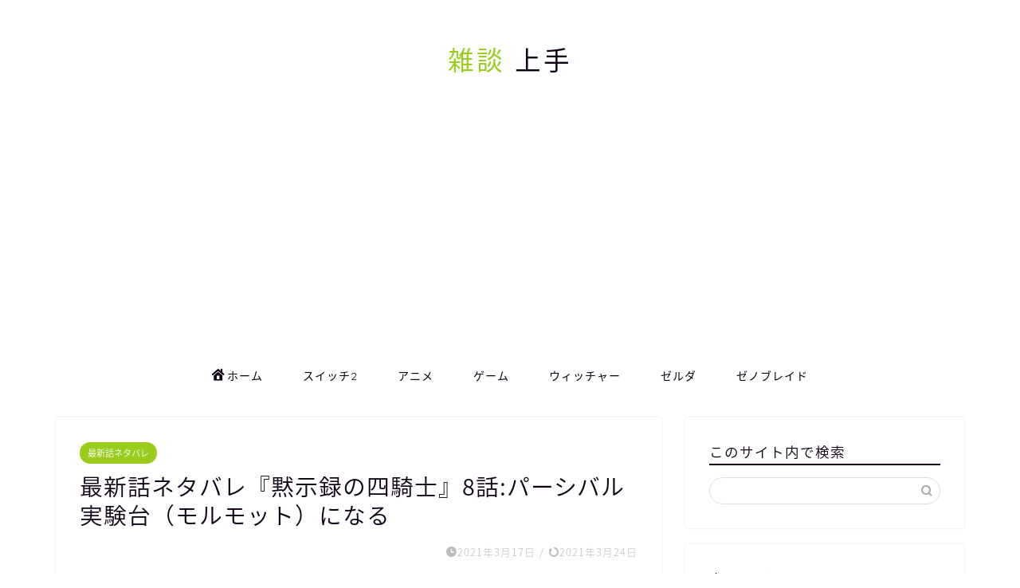

--- FILE ---
content_type: text/html; charset=utf-8
request_url: https://www.google.com/recaptcha/api2/aframe
body_size: 268
content:
<!DOCTYPE HTML><html><head><meta http-equiv="content-type" content="text/html; charset=UTF-8"></head><body><script nonce="qZRMm3h1DjWuegKnH8QGrg">/** Anti-fraud and anti-abuse applications only. See google.com/recaptcha */ try{var clients={'sodar':'https://pagead2.googlesyndication.com/pagead/sodar?'};window.addEventListener("message",function(a){try{if(a.source===window.parent){var b=JSON.parse(a.data);var c=clients[b['id']];if(c){var d=document.createElement('img');d.src=c+b['params']+'&rc='+(localStorage.getItem("rc::a")?sessionStorage.getItem("rc::b"):"");window.document.body.appendChild(d);sessionStorage.setItem("rc::e",parseInt(sessionStorage.getItem("rc::e")||0)+1);localStorage.setItem("rc::h",'1768935683709');}}}catch(b){}});window.parent.postMessage("_grecaptcha_ready", "*");}catch(b){}</script></body></html>